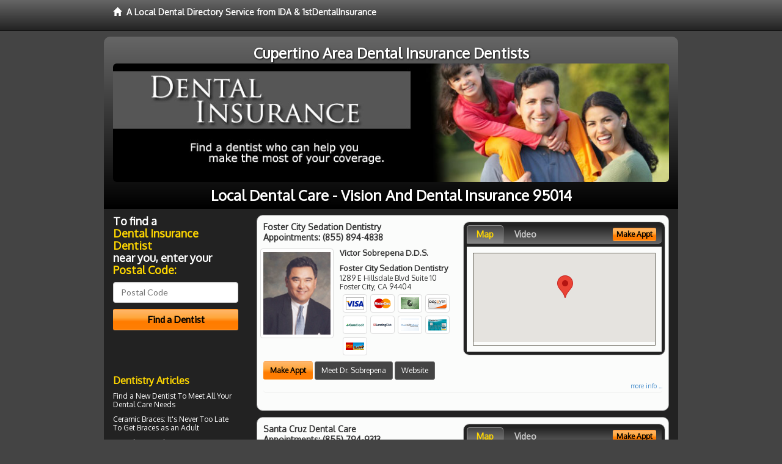

--- FILE ---
content_type: text/html; charset=utf-8
request_url: https://www.cupertinodentalinsurance.com/GoogleMap/Simple/1353/300px/145px
body_size: 1013
content:


<!DOCTYPE html PUBLIC "-//W3C//DTD XHTML 1.0 Transitional//EN" "http://www.w3.org/TR/xhtml1/DTD/xhtml1-transitional.dtd">
<html xmlns="http://www.w3.org/1999/xhtml">
<head id="Head1"><title>

</title><meta name="robots" content="noindex, nofollow" />
    <style type="text/css">
        body
        {
            margin: 0px;
        }
    </style>
</head>
<body>
    <div id="Map" style="height:145px;width:300px;">

</div><script type="text/javascript" src="//maps.google.com/maps/api/js?key=AIzaSyCDvPRc9vVCdwx2YJ5BfxrAKVN1APXlBVE&sensor=false"></script>
<script type="text/javascript">
//<![CDATA[
  function Map_initialize() { 
    var myMapLatLng_Map = new google.maps.LatLng(37.5689781,-122.2662588);
    var myOptions = { 
      zoom: 12, 
      center: myMapLatLng_Map, 
      mapTypeId: google.maps.MapTypeId.ROADMAP, 
      mapTypeControl: true ,
      navigationControl: true, 
      scaleControl: false 
    } 

    var Map_map = new google.maps.Map(document.getElementById("Map"), myOptions);

    var MyInfoWindow_Map = new google.maps.InfoWindow();

    var myMarker_Map_LatLng0 = new google.maps.LatLng(37.5689781,-122.2662588);
    var marker_Map_0 = new google.maps.Marker({ 
      position: myMarker_Map_LatLng0, 
      map: Map_map, 
      title: 'Foster City Sedation Dentistry' 
    });
    google.maps.event.addListener(marker_Map_0, 'click', function() { 
      MyInfoWindow_Map.setContent('<p style=\'font-family:Arial;font-size:10pt;color:#303030;\'><span style=\'font-weight:bold;\'>Foster City Sedation Dentistry</span><br />1289 E Hillsdale Blvd Suite 10<br />Foster City, CA 94404<br />(855) 894-4838</p>');
      MyInfoWindow_Map.open(Map_map,marker_Map_0); 
    });

  }
//]]>
</script>

<script type="text/javascript">
//<![CDATA[
  var onLoad_Map = window.onload;
  window.onload = function() { 
    if (onLoad_Map) 
      { 
        onLoad_Map(); 
      } 
    Map_initialize(); 
  } 
//]]>
</script>
<script type="text/javascript">
//<![CDATA[
  if (typeof IdaGlobalGoogleMapInit != 'function') { 
    var IdaGlobalGoogleMapInit = function() { }; 
  }; 
  var onLoad_Map = IdaGlobalGoogleMapInit;
  IdaGlobalGoogleMapInit = function() { 
    if (onLoad_Map) 
      { 
        onLoad_Map(); 
      } 
    Map_initialize(); 
  } 
//]]>
</script>

</body>
</html>


--- FILE ---
content_type: text/html; charset=utf-8
request_url: https://www.cupertinodentalinsurance.com/appointment-form?id=1886
body_size: 1391
content:


<!DOCTYPE html>

<html xmlns="http://www.w3.org/1999/xhtml">
<head id="Head1"><meta http-equiv="Content-Type" content="text/html; charset=iso-8859-1" /><meta name="viewport" content="width=device-width, initial-scale=1.0" /><meta http-equiv="X-UA-Compatible" content="IE=edge" /><link rel="canonical" href="http://www.cupertinodentalinsurance.com/appointment-form" /><meta name="robots" content="index, follow, noodp, archive, noydir" />

<meta name="geo.region" content="CA-US" />
<meta name="geo.placename" content="San Ramon, CA 94583" />
<meta name="geo.position" content="-121.9842999;37.7737589" />
<meta name="ICBM" content="-121.9842999,37.7737589" />

    <script type="text/javascript" src="//ajax.googleapis.com/ajax/libs/jquery/1.11.1/jquery.min.js"></script>
<script type="text/javascript" src="//maxcdn.bootstrapcdn.com/bootstrap/3.2.0/js/bootstrap.min.js"></script>
    
    
<link rel="stylesheet" href="//maxcdn.bootstrapcdn.com/bootstrap/3.2.0/css/bootstrap.min.css" /><link rel="stylesheet" href="/content/styles/local/bootstrap-overrides.css" /><link rel="stylesheet" href="/content/styles/local/bootstrap-theme.css" /><link rel="stylesheet" href="/content/styles/local/master.css" /><link rel="stylesheet" href="/skin/skin.css" /></head>
<body style="background-color:#ffffff;">
    
    <div class="container">
        <form role="form" class="form-horizontal"  action="/appointment-form" method="post">
            <p class="help-block">Please provide the following information and we will contact you shortly to schedule an appointment.</p>

            

            <div class="form-group">
                <div class="col-xs-12">
                    <input class="form-control input-sm" id="FirstName" name="FirstName" placeholder="Enter your first name" type="text" value="" />
                </div>
            </div>
            <div class="form-group">
                <div class="col-xs-12">
                    <input class="form-control input-sm" id="LastName" name="LastName" placeholder="Enter your last name" type="text" value="" />
                </div>
            </div>
            <div class="form-group">
                <div class="col-xs-12">
                    <input class="form-control input-sm" id="PostalCode" name="PostalCode" placeholder="Enter your postal code" type="text" value="" />
                </div>
            </div>
            <div class="form-group">
                <div class="col-xs-12">
                    <input class="form-control input-sm" id="Email" name="Email" placeholder="Enter your email address" type="email" value="" />
                </div>
            </div>
            <div class="form-group">
                <div class="col-xs-12">
                    <input class="form-control input-sm" id="Phone" name="Phone" placeholder="Enter your phone number" type="text" value="" />
                </div>
            </div>
            <div class="form-group">
                <div class="col-xs-12">
                    <textarea class="form-control input-sm" cols="20" id="Comments" name="Comments" placeholder="Enter your comments here" rows="2">
</textarea>
                </div>
            </div>
            <div class="form-group">
                <div class="col-xs-12">
                    <button type="submit" class="btn btn-sm btn-block orange">Click Here to Request an Appointment</button>
                </div>
            </div>
            <input id="LocationID" name="LocationID" type="hidden" value="1886" />

            <input type="hidden" value="9416D3879F3F4F1B8CD2-29E694EC1D51" id="AS83F633102B214B14A4DB037E1E359A2F" name="AS83F633102B214B14A4DB037E1E359A2F" />
<script type="text/javascript" >
//<![CDATA[
$(function () {
setTimeout(function () { $("#AS83F633102B214B14A4DB037E1E359A2F").val("945483BE9EE54971AC5C32AD31416CF4"); }, 4000);
});
//]]>
</script>
<input name="__RequestVerificationToken" type="hidden" value="LnMmHkTAhYj35IzNGzr45uL9jcUpy9VjyKhiCfip/Bflfip1YQmQoyB0wqyAqSPb+diGNWOEIuVsOhbIz4nHVzwzZ86Yqj0tsaiGqPh5zrE++kVc/Ihpk8jIWnVkN1T0PoNGHrTVaNvUljRq5x/yU1sZCrGcvqOg9WhCTizO/dw=" />
        </form>


    </div>

</body>
</html>


--- FILE ---
content_type: text/html; charset=utf-8
request_url: https://www.google.com/recaptcha/api2/aframe
body_size: 268
content:
<!DOCTYPE HTML><html><head><meta http-equiv="content-type" content="text/html; charset=UTF-8"></head><body><script nonce="xjpRx2dLkWj6sy1eGU0l-w">/** Anti-fraud and anti-abuse applications only. See google.com/recaptcha */ try{var clients={'sodar':'https://pagead2.googlesyndication.com/pagead/sodar?'};window.addEventListener("message",function(a){try{if(a.source===window.parent){var b=JSON.parse(a.data);var c=clients[b['id']];if(c){var d=document.createElement('img');d.src=c+b['params']+'&rc='+(localStorage.getItem("rc::a")?sessionStorage.getItem("rc::b"):"");window.document.body.appendChild(d);sessionStorage.setItem("rc::e",parseInt(sessionStorage.getItem("rc::e")||0)+1);localStorage.setItem("rc::h",'1764249231893');}}}catch(b){}});window.parent.postMessage("_grecaptcha_ready", "*");}catch(b){}</script></body></html>

--- FILE ---
content_type: text/css
request_url: https://www.cupertinodentalinsurance.com/content/styles/local/bootstrap-theme.css
body_size: 2144
content:
html {
  margin: 0; }

body {
  position: relative;
  -webkit-font-smoothing: antialiased;
  font-family: 'Lato', sans-serif !important;
  padding-top: 107px;
  line-height: 20px; }
  body h1, body h2, body h3, body h4, body h5, body h6, body .h1, body .h2, body .h3, body .h4, body .h5, body .h6 {
    font-family: 'Lato', sans-serif !important;
    font-weight: bold;
    color: inherit;
    text-rendering: optimizelegibility; }
  body h1, body h2, body h3 {
    line-height: 40px; }
  body h2 {
    font-size: 31.5px; }

a:hover {
  text-decoration: none; }

input[type="text"],
input[type="password"],
input[type="submit"],
textarea {
  font-family: 'Lato', Helvetica; }

body.pull_top {
  padding-top: 0px !important; }

header {
  background: rgba(0, 0, 0, 0.6) !important; }

/* Navbar
-------------------------------------------------- */
.navbar {
  padding: 10px 0px 10px 0px; 
  padding: 0 0 0 0 ; }
  .navbar.navbar-inverse {
  background-color: #252528;
background: #666666;
background: url([data-uri]);
background: -moz-linear-gradient(top,  #666666 0%, #222222 100%);
background: -webkit-gradient(linear, left top, left bottom, color-stop(0%,#666666), color-stop(100%,#222222));
background: -webkit-linear-gradient(top,  #666666 0%,#222222 100%);
background: -o-linear-gradient(top,  #666666 0%,#222222 100%);
background: -ms-linear-gradient(top,  #666666 0%,#222222 100%);
background: linear-gradient(to bottom,  #666666 0%,#222222 100%);
filter: progid:DXImageTransform.Microsoft.gradient( startColorstr='#666666', endColorstr='#222222',GradientType=0 );
 }
    .navbar.navbar-inverse.navbar-static-top {
background: #666666;
background: url([data-uri]);
background: -moz-linear-gradient(top,  #666666 0%, #222222 100%);
background: -webkit-gradient(linear, left top, left bottom, color-stop(0%,#666666), color-stop(100%,#222222));
background: -webkit-linear-gradient(top,  #666666 0%,#222222 100%);
background: -o-linear-gradient(top,  #666666 0%,#222222 100%);
background: -ms-linear-gradient(top,  #666666 0%,#222222 100%);
background: linear-gradient(to bottom,  #666666 0%,#222222 100%);
filter: progid:DXImageTransform.Microsoft.gradient( startColorstr='#666666', endColorstr='#222222',GradientType=0 );
	   }
      .navbar.navbar-inverse.navbar-static-top .container {
        margin-top: 0;
        margin-bottom: 0; }
    .navbar.navbar-inverse .nav > li > a {
      font-size: 13px;
      font-weight: bold;
      color: #fff;
      text-shadow: 0 1px 0 rgba(0, 0, 0, 0.5);
      opacity: .6;
      filter: alpha(opacity=60);
      -webkit-transition: all .2s linear;
      -moz-transition: all .2s linear;
      transition: all .2s linear;
      padding: 10px 15px 10px;
      text-decoration: none; }
      .navbar.navbar-inverse .nav > li > a:hover, .navbar.navbar-inverse .nav > li > a:active {
        color: #fff;
        opacity: 1;
        filter: alpha(opacity=100); }
    .navbar.navbar-inverse .nav > li.active > a {
      color: #fff;
      opacity: 1;
      filter: alpha(opacity=100);
      background-color: transparent; }
  .navbar.sticky {
    background: rgba(0, 0, 0, 0.8);
background: #006fa8;
filter: progid:DXImageTransform.Microsoft.gradient(startColorstr='#006fa8', endColorstr='#002b3e'); 
background: -webkit-gradient(linear, left top, left bottom, from(#006fa8), to(#002b3e));
background: -moz-linear-gradient(top,  #006fa8,  #002b3e); 
background: linear-gradient(to bottom, #006fa8 0%,#002b3e 100%);
    border-bottom: 1px solid #252525; }
    .navbar.sticky .container {
      margin-top: 0px !important;
      margin-bottom: 0px !important; }
  .navbar .container {
    margin-top: 10px;
    margin-bottom: 10px;
    margin-top: 0px;
    margin-bottom: 0px;
    -webkit-transition: margin .2s ease-in-out;
    -moz-transition: margin .2s ease-in-out;
    transition: margin .2s ease-in-out; }
    .navbar .container .navbar-header .navbar-brand {
      color: #fff;
      text-shadow: 0 -1px 0 rgba(0, 0, 0, 0.25);
      font-size: 14px;
      margin-left: -20px;
      padding: 10px 20px 10px; }
    .navbar .container .collapse .nav .dropdown .caret {
      margin-bottom: 4px; }
    .navbar .container .collapse .nav .dropdown .dropdown-menu {
      background: #252528;
      -webkit-border-radius: 6px;
      -moz-border-radius: 6px;
      border-radius: 6px;
      margin-top: 2px; }
      .navbar .container .collapse .nav .dropdown .dropdown-menu > li > a {
        color: #fff; }
        .navbar .container .collapse .nav .dropdown .dropdown-menu > li > a:hover {
          background: #08c; }

.section_header {
  width: 100%;
  margin-bottom: 30px; }
  .section_header h3 {
    color: #646464;
    font-weight: 300;
    font-style: italic;
    font-size: 27px;
    border-bottom: 1px solid #b3b3b3;
    padding-bottom: 0px;
    display: inline-block;
    margin: 0; }

/* Footer 
-------------------------------------------------- */
#footer {
  min-height: 260px;
  margin-top: 140px;
  margin-top: 0;
  background-color: #252528;
  color: #fff;
  padding-top: 10px;
}
#footer .credits {
    border-top: 0px solid #343437;
    padding: 0px 0px 60px 0px; }
#footer .credits .copyright,
#footer .credits .copyright .phone-text-footer a {
      color: gold;
      text-align: center;
      margin-top: 0px; }
#footer .credits .copyright p, #footer .credits .copyright a {color:#aaaaaa;}
#footer .credits .copyright a:hover {color:#eeeeee; text-decoration:underline;}
.footer-form {
		width:250px; margin:0 auto;
	}
.footer-form input {
		margin:10px 0 0 0;
	}

	

/* Global
-------------------------------------------------- */
.page_header {
  background-color: #000;
  color: #fff;
  font-size: 23px;
  display: inline-block;
  padding: 0px 18px; }

.social_icon {
  background: url("../../img/social_icons.png") no-repeat;
  width: 110px;
  height: 18px; }

.contact_social {
  background: url("../../img/contact_social.png") no-repeat;
  width: 180px;
  height: 34px; }

/* Responsive
-------------------------------------------------- */
@media (max-width: 991px) {
  body {
    padding-top: 0 !important; }

  .navbar.navbar-inverse {
background: #222222;
filter: progid:DXImageTransform.Microsoft.gradient(startColorstr='#666666', endColorstr='#222222'); 
background: -webkit-gradient(linear, left top, left bottom, from(#666666), to(#222222));
background: -moz-linear-gradient(top,  #666666,  #222222); 
background: linear-gradient(to bottom, #666666 0%,#222222 100%);
	 } }
@media (min-width: 768px) and (max-width: 991px) {
  .navbar {
    margin-bottom: 0; }
    .navbar.transparent.navbar-fixed-top {
      margin-bottom: -70px;
      position: relative;
      top: 999; }
    .navbar.home.navbar-fixed-top {
      margin-bottom: -70px;
      position: relative;
      top: 999; } }
@media (max-width: 767px) {
  .navbar.navbar-inverse .container .navbar-header .navbar-brand {
    margin-left: -5px; }
  .navbar .navbar-nav .open .dropdown-menu > li > a {
    line-height: 25px;
    font-weight: bold;
    padding: 5px 15px 5px 35px; }

  #footer .container {
    padding: 0px 20px; }
  #footer .footer_header {
    margin-left: 0; }
    #footer .footer_header h3 {
      margin-left: 0; }
  #footer .testimonials {
    overflow: hidden;
    margin-bottom: 40px; }
    #footer .testimonials .footer_header {
      margin-left: 0; }
    #footer .testimonials .wrapper {
      float: left;
      width: 100%; }
  #footer .contact {
    margin: 0; }
    #footer .contact .footer_header {
      margin-left: 0; }
    #footer .contact input[type="text"], #footer .contact textarea {
      float: left;
      width: 100%; }
  #footer .info .touch {
    float: none; }
    #footer .info .touch ul {
      margin: 15px 0 15px; }
      #footer .info .touch ul li {
        margin: 0 30px 0 0; }
  #footer .credits {
    margin-top: 20px; } }


--- FILE ---
content_type: text/css
request_url: https://www.cupertinodentalinsurance.com/skin/skin.css
body_size: 1185
content:
@charset "utf-8";
/* CSS Document */
body {
	background-color:#444444;
  font-family: 'Oxygen', sans-serif !important;
	}
body h1, body h2, body h3, body h4, body h5, body h6, body .h1, body .h2, body .h3, body .h4, body .h5, body .h6 {
  font-family: 'Oxygen', sans-serif !important;
}
#ld-banner {
background: #444444;
	}
#ld-banner-inner {
	margin-top:20px;
background: #003333;
filter: progid:DXImageTransform.Microsoft.gradient(startColorstr='#666666', endColorstr='#000000'); 
background: -webkit-gradient(linear, left top, left bottom, from(#666666), to(#000000));
background: -moz-linear-gradient(top,  #666666,  #000000); 
background: linear-gradient(to bottom, #666666 0%,#000000 100%);
	moz-border-radius:10px 10px 0 0;
	-webkit-border-radius: 10px 10px 0 0;
	border-radius: 10px 10px 0 0;
}
#ld-banner h1 {
}
#ld-banner h2 {
font-size:24px;
margin:10px 0 0 0;
padding:0;
}
#ld-banner h4 {
font-size:16px;
margin:0 0 10px 0;
padding:0;
}
#ld-banner img {
}
.card-background {
	background-color:#222222;
	moz-border-radius:0 0 10px 10px;
	-webkit-border-radius: 0 0 10px 10px;
	border-radius: 0 0 10px 10px;
	}

.box-container-center {
background-color:#fbfcfb;
padding:10px 20px 20px 20px;
margin:10px 0 0 0;
	moz-border-radius:10px;
	-webkit-border-radius: 10px;
	border-radius: 10px;
}
.box-container-center h1 {
font-size:24px;
}
.box-container-center h2 {
font-size:20px;
}
.directory-links {
background-color:#fbfcfb;
padding:20px;
margin:10px 0 20px 0;
	moz-border-radius:10px;
	-webkit-border-radius: 10px;
	border-radius: 10px;
}
.btn-primary{
	background-color:#444444;
	border-color:#666666;
	}
.btn-primary:hover,
.btn-primary:focus,
.btn-primary:active,
.btn-primary.active,
.open .dropdown-toggle.btn-primary{
	background-color:#777777;
	border-color:#999999;
	}
.navbar.sticky,
.nav-tabs {
background: #222222;
filter: progid:DXImageTransform.Microsoft.gradient(startColorstr='#222222', endColorstr='#666666'); 
background: -webkit-gradient(linear, left top, left bottom, from(#222222), to(#666666));
background: -moz-linear-gradient(top,  #222222,  #666666); 
background: linear-gradient(to bottom, #222222 0%,#666666 100%);
    border-bottom: 1px solid #888888; }


.nav-tabs-container {
background-color:#222222;
}


.nav-tabs > li.active > a,
.nav-tabs > li.active > a:hover,
.nav-tabs > li.active > a:focus,
.nav > li > a:hover,
.nav > li > a:focus {
background: #444444;
filter: progid:DXImageTransform.Microsoft.gradient(startColorstr='#444444', endColorstr='#888888'); 
background: -webkit-gradient(linear, left top, left bottom, from(#444444), to(#888888));
background: -moz-linear-gradient(top,  #444444,  #888888); 
background: linear-gradient(to bottom, #444444 0%,#888888 100%);
}
.tab-content,
.box-container-detail,
.box-container-referral,
.box-container-card {
	background-color:#fbfcfb;
}
.box-container-top15 .top-15-button a {
	position:absolute;
bottom:10px;
	left:50px;
}
.box-container-top15 .top-15-detail-button a {
	position:absolute;
	top:165px;
	left:50px;
}

#sidebar {
	margin-top:10px;
	background-color:transparent;	
	moz-border-radius:10px;
	-webkit-border-radius:10px;
	border-radius:10px;
}
.box-container-articles,
.box-container-form,
.box-container-top15 {
	background: transparent;
	padding:0;
	border:none;
	}
.box-container-days,
.box-container-top15-detail,
.box-container-detail-cta {
background: #003333;
filter: progid:DXImageTransform.Microsoft.gradient(startColorstr='#666666', endColorstr='#222222'); 
background: -webkit-gradient(linear, left top, left bottom, from(#666666), to(#222222));
background: -moz-linear-gradient(top,  #666666,  #222222); 
background: linear-gradient(to bottom, #666666 0%,#222222 100%);
}
	
.box-container-articles img {
	display:none;
}
.phone-text a {
	color:#ffffff;
	text-decoration:none;
}
#footer {
  background-color: #444444;
  padding:0;
	}
#footer-inner {
  background-color: #444444;
		}	
.modal-header {
	background-color: #999999;
    -webkit-border-top-left-radius: 5px;
    -webkit-border-top-right-radius: 5px;
    -moz-border-radius-topleft: 5px;
    -moz-border-radius-topright: 5px;
     border-top-left-radius: 5px;
     border-top-right-radius: 5px; }
.other-location {
background: #eeeeee; 
}